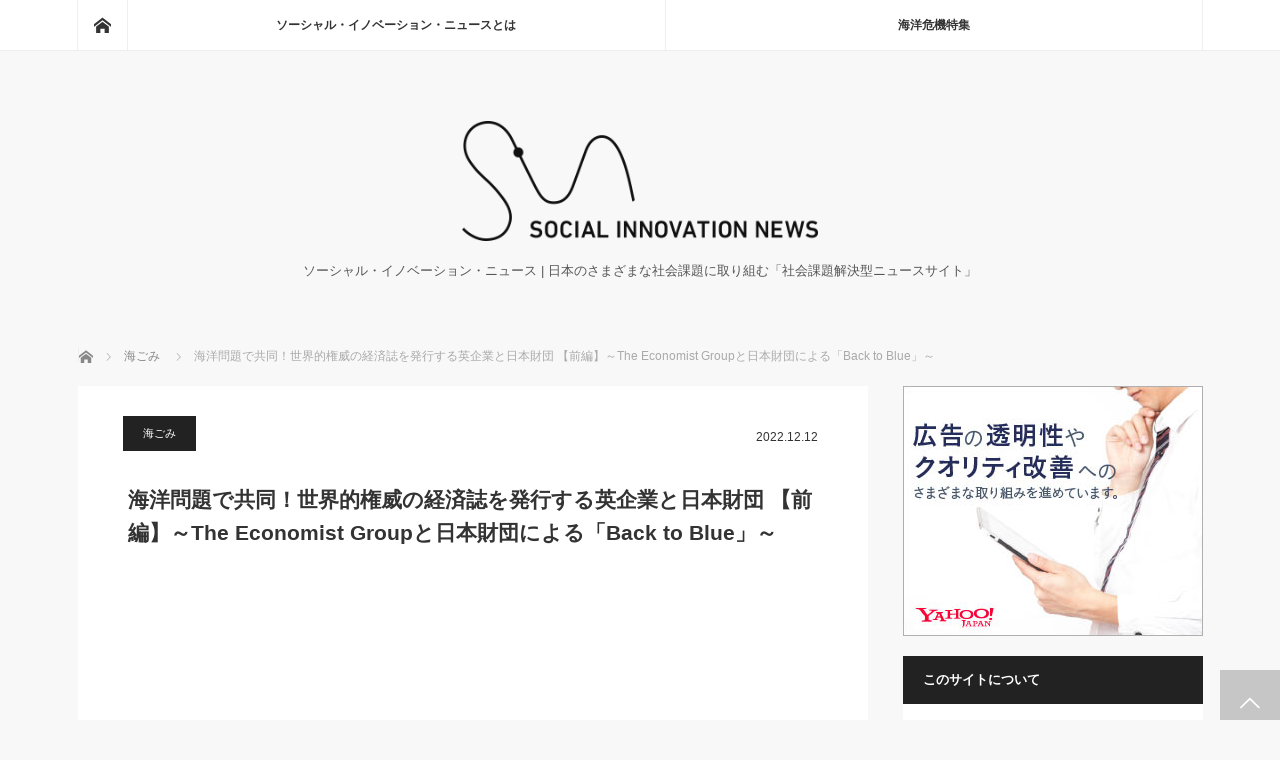

--- FILE ---
content_type: text/html; charset=UTF-8
request_url: https://social-innovation-news.jp/?p=1418
body_size: 55918
content:



<!DOCTYPE html>
<html class="pc" lang="ja">
<head prefix="og: http://ogp.me/ns# fb: http://ogp.me/ns/fb#">
<meta charset="UTF-8">
<!--[if IE]><meta http-equiv="X-UA-Compatible" content="IE=edge"><![endif]-->
<meta name="viewport" content="width=device-width">
<title>海洋問題で共同！世界的権威の経済誌を発行する英企業と日本財団 【前編】～The Economist Groupと日本財団による「Back to Blue」～ | ソーシャル・イノベーション・ニュース</title>
<meta name="description" content="今、海洋問題が深刻化し、地球規模で待ったなしの状態となっている。そこで、この問題に取り組むためにイギリスのメディア企業・The Economist Groupと日本財団が創設したのが「Back to Blue」。">
<meta property="og:type" content="article" />
<meta property="og:url" content="https://social-innovation-news.jp/?p=1418">
<meta property="og:title" content="海洋問題で共同！世界的権威の経済誌を発行する英企業と日本財団 【前編】～The Economist Groupと日本財団による「Back to Blue」～" />
<meta property="og:description" content="今、海洋問題が深刻化し、地球規模で待ったなしの状態となっている。そこで、この問題に取り組むためにイギリスのメディア企業・The Economist Groupと日本財団が創設したのが「Back to Blue」。" />
<meta property="og:site_name" content="ソーシャル・イノベーション・ニュース" />
<meta property="og:image" content='https://social-innovation-news.jp/wp-content/uploads/2022/12/00000275.jpg'>
<meta property="og:image:secure_url" content="https://social-innovation-news.jp/wp-content/uploads/2022/12/00000275.jpg" /> 
<meta property="og:image:width" content="1920" /> 
<meta property="og:image:height" content="1080" />
<meta name="twitter:card" content="summary" />
<meta name="twitter:title" content="海洋問題で共同！世界的権威の経済誌を発行する英企業と日本財団 【前編】～The Economist Groupと日本財団による「Back to Blue」～" />
<meta name="twitter:description" content="今、海洋問題が深刻化し、地球規模で待ったなしの状態となっている。そこで、この問題に取り組むためにイギリスのメディア企業・The Economist Groupと日本財団が創設したのが「Back to Blue」。" />
<meta name="twitter:image:src" content='https://social-innovation-news.jp/wp-content/uploads/2022/12/00000275.jpg' />
<link rel="pingback" href="https://social-innovation-news.jp/xmlrpc.php">
<meta name='robots' content='max-image-preview:large' />
<link rel="alternate" type="application/rss+xml" title="ソーシャル・イノベーション・ニュース &raquo; フィード" href="https://social-innovation-news.jp/?feed=rss2" />
<link rel="alternate" type="application/rss+xml" title="ソーシャル・イノベーション・ニュース &raquo; コメントフィード" href="https://social-innovation-news.jp/?feed=comments-rss2" />
<script type="text/javascript">
/* <![CDATA[ */
window._wpemojiSettings = {"baseUrl":"https:\/\/s.w.org\/images\/core\/emoji\/15.0.3\/72x72\/","ext":".png","svgUrl":"https:\/\/s.w.org\/images\/core\/emoji\/15.0.3\/svg\/","svgExt":".svg","source":{"concatemoji":"https:\/\/social-innovation-news.jp\/wp-includes\/js\/wp-emoji-release.min.js?ver=6.5.2"}};
/*! This file is auto-generated */
!function(i,n){var o,s,e;function c(e){try{var t={supportTests:e,timestamp:(new Date).valueOf()};sessionStorage.setItem(o,JSON.stringify(t))}catch(e){}}function p(e,t,n){e.clearRect(0,0,e.canvas.width,e.canvas.height),e.fillText(t,0,0);var t=new Uint32Array(e.getImageData(0,0,e.canvas.width,e.canvas.height).data),r=(e.clearRect(0,0,e.canvas.width,e.canvas.height),e.fillText(n,0,0),new Uint32Array(e.getImageData(0,0,e.canvas.width,e.canvas.height).data));return t.every(function(e,t){return e===r[t]})}function u(e,t,n){switch(t){case"flag":return n(e,"\ud83c\udff3\ufe0f\u200d\u26a7\ufe0f","\ud83c\udff3\ufe0f\u200b\u26a7\ufe0f")?!1:!n(e,"\ud83c\uddfa\ud83c\uddf3","\ud83c\uddfa\u200b\ud83c\uddf3")&&!n(e,"\ud83c\udff4\udb40\udc67\udb40\udc62\udb40\udc65\udb40\udc6e\udb40\udc67\udb40\udc7f","\ud83c\udff4\u200b\udb40\udc67\u200b\udb40\udc62\u200b\udb40\udc65\u200b\udb40\udc6e\u200b\udb40\udc67\u200b\udb40\udc7f");case"emoji":return!n(e,"\ud83d\udc26\u200d\u2b1b","\ud83d\udc26\u200b\u2b1b")}return!1}function f(e,t,n){var r="undefined"!=typeof WorkerGlobalScope&&self instanceof WorkerGlobalScope?new OffscreenCanvas(300,150):i.createElement("canvas"),a=r.getContext("2d",{willReadFrequently:!0}),o=(a.textBaseline="top",a.font="600 32px Arial",{});return e.forEach(function(e){o[e]=t(a,e,n)}),o}function t(e){var t=i.createElement("script");t.src=e,t.defer=!0,i.head.appendChild(t)}"undefined"!=typeof Promise&&(o="wpEmojiSettingsSupports",s=["flag","emoji"],n.supports={everything:!0,everythingExceptFlag:!0},e=new Promise(function(e){i.addEventListener("DOMContentLoaded",e,{once:!0})}),new Promise(function(t){var n=function(){try{var e=JSON.parse(sessionStorage.getItem(o));if("object"==typeof e&&"number"==typeof e.timestamp&&(new Date).valueOf()<e.timestamp+604800&&"object"==typeof e.supportTests)return e.supportTests}catch(e){}return null}();if(!n){if("undefined"!=typeof Worker&&"undefined"!=typeof OffscreenCanvas&&"undefined"!=typeof URL&&URL.createObjectURL&&"undefined"!=typeof Blob)try{var e="postMessage("+f.toString()+"("+[JSON.stringify(s),u.toString(),p.toString()].join(",")+"));",r=new Blob([e],{type:"text/javascript"}),a=new Worker(URL.createObjectURL(r),{name:"wpTestEmojiSupports"});return void(a.onmessage=function(e){c(n=e.data),a.terminate(),t(n)})}catch(e){}c(n=f(s,u,p))}t(n)}).then(function(e){for(var t in e)n.supports[t]=e[t],n.supports.everything=n.supports.everything&&n.supports[t],"flag"!==t&&(n.supports.everythingExceptFlag=n.supports.everythingExceptFlag&&n.supports[t]);n.supports.everythingExceptFlag=n.supports.everythingExceptFlag&&!n.supports.flag,n.DOMReady=!1,n.readyCallback=function(){n.DOMReady=!0}}).then(function(){return e}).then(function(){var e;n.supports.everything||(n.readyCallback(),(e=n.source||{}).concatemoji?t(e.concatemoji):e.wpemoji&&e.twemoji&&(t(e.twemoji),t(e.wpemoji)))}))}((window,document),window._wpemojiSettings);
/* ]]> */
</script>
<link rel='stylesheet' id='style-css' href='https://social-innovation-news.jp/wp-content/themes/mag_tcd036/style.css?ver=2.2.6' type='text/css' media='screen' />
<style id='wp-emoji-styles-inline-css' type='text/css'>

	img.wp-smiley, img.emoji {
		display: inline !important;
		border: none !important;
		box-shadow: none !important;
		height: 1em !important;
		width: 1em !important;
		margin: 0 0.07em !important;
		vertical-align: -0.1em !important;
		background: none !important;
		padding: 0 !important;
	}
</style>
<link rel='stylesheet' id='wp-block-library-css' href='https://social-innovation-news.jp/wp-includes/css/dist/block-library/style.min.css?ver=6.5.2' type='text/css' media='all' />
<style id='classic-theme-styles-inline-css' type='text/css'>
/*! This file is auto-generated */
.wp-block-button__link{color:#fff;background-color:#32373c;border-radius:9999px;box-shadow:none;text-decoration:none;padding:calc(.667em + 2px) calc(1.333em + 2px);font-size:1.125em}.wp-block-file__button{background:#32373c;color:#fff;text-decoration:none}
</style>
<style id='global-styles-inline-css' type='text/css'>
body{--wp--preset--color--black: #000000;--wp--preset--color--cyan-bluish-gray: #abb8c3;--wp--preset--color--white: #ffffff;--wp--preset--color--pale-pink: #f78da7;--wp--preset--color--vivid-red: #cf2e2e;--wp--preset--color--luminous-vivid-orange: #ff6900;--wp--preset--color--luminous-vivid-amber: #fcb900;--wp--preset--color--light-green-cyan: #7bdcb5;--wp--preset--color--vivid-green-cyan: #00d084;--wp--preset--color--pale-cyan-blue: #8ed1fc;--wp--preset--color--vivid-cyan-blue: #0693e3;--wp--preset--color--vivid-purple: #9b51e0;--wp--preset--gradient--vivid-cyan-blue-to-vivid-purple: linear-gradient(135deg,rgba(6,147,227,1) 0%,rgb(155,81,224) 100%);--wp--preset--gradient--light-green-cyan-to-vivid-green-cyan: linear-gradient(135deg,rgb(122,220,180) 0%,rgb(0,208,130) 100%);--wp--preset--gradient--luminous-vivid-amber-to-luminous-vivid-orange: linear-gradient(135deg,rgba(252,185,0,1) 0%,rgba(255,105,0,1) 100%);--wp--preset--gradient--luminous-vivid-orange-to-vivid-red: linear-gradient(135deg,rgba(255,105,0,1) 0%,rgb(207,46,46) 100%);--wp--preset--gradient--very-light-gray-to-cyan-bluish-gray: linear-gradient(135deg,rgb(238,238,238) 0%,rgb(169,184,195) 100%);--wp--preset--gradient--cool-to-warm-spectrum: linear-gradient(135deg,rgb(74,234,220) 0%,rgb(151,120,209) 20%,rgb(207,42,186) 40%,rgb(238,44,130) 60%,rgb(251,105,98) 80%,rgb(254,248,76) 100%);--wp--preset--gradient--blush-light-purple: linear-gradient(135deg,rgb(255,206,236) 0%,rgb(152,150,240) 100%);--wp--preset--gradient--blush-bordeaux: linear-gradient(135deg,rgb(254,205,165) 0%,rgb(254,45,45) 50%,rgb(107,0,62) 100%);--wp--preset--gradient--luminous-dusk: linear-gradient(135deg,rgb(255,203,112) 0%,rgb(199,81,192) 50%,rgb(65,88,208) 100%);--wp--preset--gradient--pale-ocean: linear-gradient(135deg,rgb(255,245,203) 0%,rgb(182,227,212) 50%,rgb(51,167,181) 100%);--wp--preset--gradient--electric-grass: linear-gradient(135deg,rgb(202,248,128) 0%,rgb(113,206,126) 100%);--wp--preset--gradient--midnight: linear-gradient(135deg,rgb(2,3,129) 0%,rgb(40,116,252) 100%);--wp--preset--font-size--small: 13px;--wp--preset--font-size--medium: 20px;--wp--preset--font-size--large: 36px;--wp--preset--font-size--x-large: 42px;--wp--preset--spacing--20: 0.44rem;--wp--preset--spacing--30: 0.67rem;--wp--preset--spacing--40: 1rem;--wp--preset--spacing--50: 1.5rem;--wp--preset--spacing--60: 2.25rem;--wp--preset--spacing--70: 3.38rem;--wp--preset--spacing--80: 5.06rem;--wp--preset--shadow--natural: 6px 6px 9px rgba(0, 0, 0, 0.2);--wp--preset--shadow--deep: 12px 12px 50px rgba(0, 0, 0, 0.4);--wp--preset--shadow--sharp: 6px 6px 0px rgba(0, 0, 0, 0.2);--wp--preset--shadow--outlined: 6px 6px 0px -3px rgba(255, 255, 255, 1), 6px 6px rgba(0, 0, 0, 1);--wp--preset--shadow--crisp: 6px 6px 0px rgba(0, 0, 0, 1);}:where(.is-layout-flex){gap: 0.5em;}:where(.is-layout-grid){gap: 0.5em;}body .is-layout-flow > .alignleft{float: left;margin-inline-start: 0;margin-inline-end: 2em;}body .is-layout-flow > .alignright{float: right;margin-inline-start: 2em;margin-inline-end: 0;}body .is-layout-flow > .aligncenter{margin-left: auto !important;margin-right: auto !important;}body .is-layout-constrained > .alignleft{float: left;margin-inline-start: 0;margin-inline-end: 2em;}body .is-layout-constrained > .alignright{float: right;margin-inline-start: 2em;margin-inline-end: 0;}body .is-layout-constrained > .aligncenter{margin-left: auto !important;margin-right: auto !important;}body .is-layout-constrained > :where(:not(.alignleft):not(.alignright):not(.alignfull)){max-width: var(--wp--style--global--content-size);margin-left: auto !important;margin-right: auto !important;}body .is-layout-constrained > .alignwide{max-width: var(--wp--style--global--wide-size);}body .is-layout-flex{display: flex;}body .is-layout-flex{flex-wrap: wrap;align-items: center;}body .is-layout-flex > *{margin: 0;}body .is-layout-grid{display: grid;}body .is-layout-grid > *{margin: 0;}:where(.wp-block-columns.is-layout-flex){gap: 2em;}:where(.wp-block-columns.is-layout-grid){gap: 2em;}:where(.wp-block-post-template.is-layout-flex){gap: 1.25em;}:where(.wp-block-post-template.is-layout-grid){gap: 1.25em;}.has-black-color{color: var(--wp--preset--color--black) !important;}.has-cyan-bluish-gray-color{color: var(--wp--preset--color--cyan-bluish-gray) !important;}.has-white-color{color: var(--wp--preset--color--white) !important;}.has-pale-pink-color{color: var(--wp--preset--color--pale-pink) !important;}.has-vivid-red-color{color: var(--wp--preset--color--vivid-red) !important;}.has-luminous-vivid-orange-color{color: var(--wp--preset--color--luminous-vivid-orange) !important;}.has-luminous-vivid-amber-color{color: var(--wp--preset--color--luminous-vivid-amber) !important;}.has-light-green-cyan-color{color: var(--wp--preset--color--light-green-cyan) !important;}.has-vivid-green-cyan-color{color: var(--wp--preset--color--vivid-green-cyan) !important;}.has-pale-cyan-blue-color{color: var(--wp--preset--color--pale-cyan-blue) !important;}.has-vivid-cyan-blue-color{color: var(--wp--preset--color--vivid-cyan-blue) !important;}.has-vivid-purple-color{color: var(--wp--preset--color--vivid-purple) !important;}.has-black-background-color{background-color: var(--wp--preset--color--black) !important;}.has-cyan-bluish-gray-background-color{background-color: var(--wp--preset--color--cyan-bluish-gray) !important;}.has-white-background-color{background-color: var(--wp--preset--color--white) !important;}.has-pale-pink-background-color{background-color: var(--wp--preset--color--pale-pink) !important;}.has-vivid-red-background-color{background-color: var(--wp--preset--color--vivid-red) !important;}.has-luminous-vivid-orange-background-color{background-color: var(--wp--preset--color--luminous-vivid-orange) !important;}.has-luminous-vivid-amber-background-color{background-color: var(--wp--preset--color--luminous-vivid-amber) !important;}.has-light-green-cyan-background-color{background-color: var(--wp--preset--color--light-green-cyan) !important;}.has-vivid-green-cyan-background-color{background-color: var(--wp--preset--color--vivid-green-cyan) !important;}.has-pale-cyan-blue-background-color{background-color: var(--wp--preset--color--pale-cyan-blue) !important;}.has-vivid-cyan-blue-background-color{background-color: var(--wp--preset--color--vivid-cyan-blue) !important;}.has-vivid-purple-background-color{background-color: var(--wp--preset--color--vivid-purple) !important;}.has-black-border-color{border-color: var(--wp--preset--color--black) !important;}.has-cyan-bluish-gray-border-color{border-color: var(--wp--preset--color--cyan-bluish-gray) !important;}.has-white-border-color{border-color: var(--wp--preset--color--white) !important;}.has-pale-pink-border-color{border-color: var(--wp--preset--color--pale-pink) !important;}.has-vivid-red-border-color{border-color: var(--wp--preset--color--vivid-red) !important;}.has-luminous-vivid-orange-border-color{border-color: var(--wp--preset--color--luminous-vivid-orange) !important;}.has-luminous-vivid-amber-border-color{border-color: var(--wp--preset--color--luminous-vivid-amber) !important;}.has-light-green-cyan-border-color{border-color: var(--wp--preset--color--light-green-cyan) !important;}.has-vivid-green-cyan-border-color{border-color: var(--wp--preset--color--vivid-green-cyan) !important;}.has-pale-cyan-blue-border-color{border-color: var(--wp--preset--color--pale-cyan-blue) !important;}.has-vivid-cyan-blue-border-color{border-color: var(--wp--preset--color--vivid-cyan-blue) !important;}.has-vivid-purple-border-color{border-color: var(--wp--preset--color--vivid-purple) !important;}.has-vivid-cyan-blue-to-vivid-purple-gradient-background{background: var(--wp--preset--gradient--vivid-cyan-blue-to-vivid-purple) !important;}.has-light-green-cyan-to-vivid-green-cyan-gradient-background{background: var(--wp--preset--gradient--light-green-cyan-to-vivid-green-cyan) !important;}.has-luminous-vivid-amber-to-luminous-vivid-orange-gradient-background{background: var(--wp--preset--gradient--luminous-vivid-amber-to-luminous-vivid-orange) !important;}.has-luminous-vivid-orange-to-vivid-red-gradient-background{background: var(--wp--preset--gradient--luminous-vivid-orange-to-vivid-red) !important;}.has-very-light-gray-to-cyan-bluish-gray-gradient-background{background: var(--wp--preset--gradient--very-light-gray-to-cyan-bluish-gray) !important;}.has-cool-to-warm-spectrum-gradient-background{background: var(--wp--preset--gradient--cool-to-warm-spectrum) !important;}.has-blush-light-purple-gradient-background{background: var(--wp--preset--gradient--blush-light-purple) !important;}.has-blush-bordeaux-gradient-background{background: var(--wp--preset--gradient--blush-bordeaux) !important;}.has-luminous-dusk-gradient-background{background: var(--wp--preset--gradient--luminous-dusk) !important;}.has-pale-ocean-gradient-background{background: var(--wp--preset--gradient--pale-ocean) !important;}.has-electric-grass-gradient-background{background: var(--wp--preset--gradient--electric-grass) !important;}.has-midnight-gradient-background{background: var(--wp--preset--gradient--midnight) !important;}.has-small-font-size{font-size: var(--wp--preset--font-size--small) !important;}.has-medium-font-size{font-size: var(--wp--preset--font-size--medium) !important;}.has-large-font-size{font-size: var(--wp--preset--font-size--large) !important;}.has-x-large-font-size{font-size: var(--wp--preset--font-size--x-large) !important;}
.wp-block-navigation a:where(:not(.wp-element-button)){color: inherit;}
:where(.wp-block-post-template.is-layout-flex){gap: 1.25em;}:where(.wp-block-post-template.is-layout-grid){gap: 1.25em;}
:where(.wp-block-columns.is-layout-flex){gap: 2em;}:where(.wp-block-columns.is-layout-grid){gap: 2em;}
.wp-block-pullquote{font-size: 1.5em;line-height: 1.6;}
</style>
<script type="text/javascript" src="https://social-innovation-news.jp/wp-includes/js/jquery/jquery.min.js?ver=3.7.1" id="jquery-core-js"></script>
<script type="text/javascript" src="https://social-innovation-news.jp/wp-includes/js/jquery/jquery-migrate.min.js?ver=3.4.1" id="jquery-migrate-js"></script>
<link rel="https://api.w.org/" href="https://social-innovation-news.jp/index.php?rest_route=/" /><link rel="alternate" type="application/json" href="https://social-innovation-news.jp/index.php?rest_route=/wp/v2/posts/1418" /><link rel="canonical" href="https://social-innovation-news.jp/?p=1418" />
<link rel='shortlink' href='https://social-innovation-news.jp/?p=1418' />
<link rel="alternate" type="application/json+oembed" href="https://social-innovation-news.jp/index.php?rest_route=%2Foembed%2F1.0%2Fembed&#038;url=https%3A%2F%2Fsocial-innovation-news.jp%2F%3Fp%3D1418" />
<link rel="alternate" type="text/xml+oembed" href="https://social-innovation-news.jp/index.php?rest_route=%2Foembed%2F1.0%2Fembed&#038;url=https%3A%2F%2Fsocial-innovation-news.jp%2F%3Fp%3D1418&#038;format=xml" />
                <script>
                    var ajaxUrl = 'https://social-innovation-news.jp/wp-admin/admin-ajax.php';
                </script>
        
<script src="https://social-innovation-news.jp/wp-content/themes/mag_tcd036/js/jquery.easing.js?ver=2.2.6"></script>
<script src="https://social-innovation-news.jp/wp-content/themes/mag_tcd036/js/jscript.js?ver=2.2.6"></script>
<script src="https://social-innovation-news.jp/wp-content/themes/mag_tcd036/js/footer-bar.js?ver=2.2.6"></script>
<script src="https://social-innovation-news.jp/wp-content/themes/mag_tcd036/js/comment.js?ver=2.2.6"></script>

<link rel="stylesheet" media="screen and (max-width:770px)" href="https://social-innovation-news.jp/wp-content/themes/mag_tcd036/responsive.css?ver=2.2.6">
<link rel="stylesheet" media="screen and (max-width:770px)" href="https://social-innovation-news.jp/wp-content/themes/mag_tcd036/footer-bar.css?ver=2.2.6">

<link rel="stylesheet" href="https://social-innovation-news.jp/wp-content/themes/mag_tcd036/japanese.css?ver=2.2.6">

<!--[if lt IE 9]>
<script src="https://social-innovation-news.jp/wp-content/themes/mag_tcd036/js/html5.js?ver=2.2.6"></script>
<![endif]-->

<script src="https://social-innovation-news.jp/wp-content/themes/mag_tcd036/js/auto_pager_article.js?ver=2.2.6"></script>

<style type="text/css">



.side_headline, #copyright, .page_navi span.current, .archive_headline, #pickup_post .headline, #related_post .headline, #comment_headline, .post_list .category a, #footer_post_list .category a, .mobile .footer_headline, #page_title
 { background-color:#222222; }

a:hover, #comment_header ul li a:hover, .post_content a
 { color:#08B9D4; }
.post_content .q_button { color:#fff; }
.pc #global_menu > ul > li a:hover, .pc #global_menu > ul > li.active > a, .pc #global_menu ul ul a, #return_top a:hover, .next_page_link a:hover, .page_navi a:hover, .collapse_category_list li a:hover .count,
  #wp-calendar td a:hover, #wp-calendar #prev a:hover, #wp-calendar #next a:hover, .widget_search #search-btn input:hover, .widget_search #searchsubmit:hover, .side_widget.google_search #searchsubmit:hover,
   #submit_comment:hover, #comment_header ul li a:hover, #comment_header ul li.comment_switch_active a, #comment_header #comment_closed p, #post_pagination a:hover, #post_pagination p, a.menu_button:hover
    { background-color:#08B9D4; }

.pc #global_menu_wrap .home_menu:hover { background:#08B9D4 url(https://social-innovation-news.jp/wp-content/themes/mag_tcd036/img/header/home.png) no-repeat center; }
.pc #global_menu > ul > li a:hover, .pc #global_menu > ul > li.active > a { border-color:#08B9D4; }

.mobile #global_menu li a:hover, .mobile #global_menu_wrap .home_menu:hover { background-color:#08B9D4 !important; }

#comment_textarea textarea:focus, #guest_info input:focus, #comment_header ul li a:hover, #comment_header ul li.comment_switch_active a, #comment_header #comment_closed p
 { border-color:#08B9D4; }

#comment_header ul li.comment_switch_active a:after, #comment_header #comment_closed p:after
 { border-color:#08B9D4 transparent transparent transparent; }

.pc #global_menu ul ul a:hover
 { background-color:#068FA3; }

.user_sns li a:hover
 { background-color:#08B9D4; border-color:#08B9D4; }

.collapse_category_list li a:before
 { border-color: transparent transparent transparent #08B9D4; }

#previous_next_post .prev_post:hover, #previous_next_post .next_post:hover
 { background-color:#08B9D4 !important; }

#footer_post_list .title { color:#FFFFFF; background:rgba(0,0,0,0.4); }

#post_title { font-size:21px; }
.post_content { font-size:14px; }

.pc #logo_image h1 img {
    width: 356px;
}

.pc #site_description {
    padding: 20px 0 0;
    font-weight: normal;
    color: #555;
}

#header {
    padding: 70px 0;
}

#logo_image_mobile a {
    height: 70px;
}


@media screen and (max-width: 770px) {
    #header {
       height: 70px;
       padding: 45px 0 35px;
    }

   #logo_image{
       float: none;
       margin: 0 auto;
   }

   #logo_image h1 a{
       padding-top: 80px;
       display: block;
       overflow: hidden;
       background: url("http://social-innovation-news.jp/wp-content/uploads/tcd-w/logo.png?1508205881") center center no-repeat;
       background-size: contain;
       height: 0;
       }

       #logo_image h1 a:before {
           content: none;
       }

}

</style>


<style type="text/css"></style>		<style type="text/css" id="wp-custom-css">
			
.video {
position: relative;
height: 0;
padding: 30px 0 56.25%;
overflow: hidden;
margin-bottom: 40px;
}

.video iframe {
position: absolute;
top: 0;
left: 0;
width: 100%;
height: 100%;
}
		</style>
		
<link rel="apple-touch-icon" sizes="57x57" href="/assets/img/icon/apple-touch-icon-57x57.png">
<link rel="apple-touch-icon" sizes="60x60" href="/assets/img/icon/apple-touch-icon-60x60.png">
<link rel="apple-touch-icon" sizes="72x72" href="/assets/img/icon/apple-touch-icon-72x72.png">
<link rel="apple-touch-icon" sizes="76x76" href="/assets/img/icon/apple-touch-icon-76x76.png">
<link rel="apple-touch-icon" sizes="114x114" href="/assets/img/icon/apple-touch-icon-114x114.png">
<link rel="apple-touch-icon" sizes="120x120" href="/assets/img/icon/apple-touch-icon-120x120.png">
<link rel="apple-touch-icon" sizes="144x144" href="/assets/img/icon/apple-touch-icon-144x144.png">
<link rel="apple-touch-icon" sizes="152x152" href="/assets/img/icon/apple-touch-icon-152x152.png">
<link rel="apple-touch-icon" sizes="180x180" href="/assets/img/icon/apple-touch-icon-180x180.png">
<link rel="icon" type="image/png" href="/assets/img/icon/favicon-32x32.png" sizes="32x32">
<link rel="icon" type="image/png" href="/assets/img/icon/android-chrome-192x192.png" sizes="192x192">
<link rel="icon" type="image/png" href="/assets/img/icon/favicon-96x96.png" sizes="96x96">
<link rel="icon" type="image/png" href="/assets/img/icon/favicon-16x16.png" sizes="16x16">

</head>
<body class="post-template-default single single-post postid-1418 single-format-standard">

 <!-- global menu -->
  <div id="global_menu_wrap">
  <div id="global_menu" class="clearfix">
   <a class="home_menu" href="https://social-innovation-news.jp/"><span>ホーム</span></a>
   <ul id="menu-%e3%82%b0%e3%83%ad%e3%83%bc%e3%83%90%e3%83%ab%e3%83%a1%e3%83%8b%e3%83%a5%e3%83%bc" class="menu"><li id="menu-item-73" class="menu-item menu-item-type-post_type menu-item-object-page menu-item-73"><a href="https://social-innovation-news.jp/?page_id=70">ソーシャル・イノベーション・ニュースとは</a></li>
<li id="menu-item-214" class="menu-item menu-item-type-post_type menu-item-object-page menu-item-214"><a href="https://social-innovation-news.jp/?page_id=211">海洋危機特集</a></li>
</ul>  </div>
 </div>
 
 <div id="header">

  <!-- logo -->
  <div id='logo_image'>
<h1 id="logo"><a href=" https://social-innovation-news.jp/" title="ソーシャル・イノベーション・ニュース" data-label="ソーシャル・イノベーション・ニュース"><img src="https://social-innovation-news.jp/wp-content/uploads/tcd-w/logo.png?1768652813" alt="ソーシャル・イノベーション・ニュース" title="ソーシャル・イノベーション・ニュース" /></a></h1>
</div>

    <h2 id="site_description">ソーシャル・イノベーション・ニュース | 日本のさまざまな社会課題に取り組む「社会課題解決型ニュースサイト」</h2>
  
    <a href="#" class="menu_button"><span>menu</span></a>
  
 </div><!-- END #header -->

 <div id="main_contents" class="clearfix">

  <!-- bread crumb -->
    
<ul id="bread_crumb" class="clearfix">
 <li itemscope="itemscope" itemtype="http://data-vocabulary.org/Breadcrumb" class="home"><a itemprop="url" href="https://social-innovation-news.jp/"><span itemprop="title">ホーム</span></a></li>

 <li><a href="https://social-innovation-news.jp/?cat=32" rel="category">海ごみ</a></li>
 <li class="last">海洋問題で共同！世界的権威の経済誌を発行する英企業と日本財団 【前編】～The Economist Groupと日本財団による「Back to Blue」～</li>

</ul>
  
<div id="main_col">

 
 <div id="article" class="article" postid="1418">

      <div id="post_image">
   <img width="790" height="480" src="https://social-innovation-news.jp/wp-content/uploads/2022/12/00000275-790x480.jpg" class="attachment-size3 size-size3 wp-post-image" alt="" decoding="async" fetchpriority="high" />  </div>
    
  <div id="post_meta_top" class="clearfix">
   <p class="category"><a href="https://social-innovation-news.jp/?cat=32" style="background-color:#222222;">海ごみ</a></p>
   <p class="date"><time class="entry-date updated" datetime="2022-12-12T16:59:15+09:00">2022.12.12</time></p>  </div>

  <h2 id="post_title">海洋問題で共同！世界的権威の経済誌を発行する英企業と日本財団 【前編】～The Economist Groupと日本財団による「Back to Blue」～</h2>

  <div class="post_content clearfix">
   <div class="video"><iframe width="560" height="315" src="https://www.youtube.com/embed/A2E5-JMNOMY" frameborder="0" gesture="media" allow="encrypted-media" allowfullscreen></iframe></div>
<p>今、海洋問題が深刻化し、地球規模で待ったなしの状態となっている。そこで、この問題に取り組むためにイギリスのメディア企業・The Economist Groupと日本財団が創設したのが「Back to Blue」。</p>
<p>日本財団は、7年目を迎え、全国で5000以上のイベントを行ってきた海と日本プロジェクトなどを通じて、海の問題解決をオールジャパンで推進してきた実績がある。しかし、課題も抱えていたという。日本財団の海野光行常務理事は「海洋問題において、私達は全世界にネットワークがあり、科学者がいて、色んな事業をやってきているが、海外に対しての発信ツールがない」と話している。一方で、The Economist Group は、世界中に読者を持つ経済紙「The Economist」を発行する企業。また、毎年 海洋に関する国際会議「ワールドオーシャンサミット」を開催するなど、海の課題にも長年にわたり取り組んできた。実際に、The Economist Groupの編集主幹・チャールズ・ゴッダード氏は「海洋汚染の問題は、人類共通の課題と考えている」と語っている。そんな中、サミットが協働するキッカケだったそうで、海野常務理事は「The Economist Group は、各国でワールドオーシャンサミットをやってきていて、通常は開催国の政府と共催という形で実施している。日本で行う際に、彼らが官邸に相談したところ、共催なら日本財団しかいないと言われたそう。お互い旧知の仲なので話を進めていった」と振り返っている。ただ、サミットはコロナ禍で中止に。しかし、海洋問題解決への想いを持っていた両者は2021年に「Back to Blue」を創設した。</p>
<p>Back to Blueは、エビデンスの活用を重視し、さまざまな活動を行っていて、チャールズ氏は「最近『目に見えない化学物質汚染の波』というリポートを出したが、そうした調査や発信をさまざまな形で行い、化学物質やプラスチック業界がこの問題にどう関わるのかを伝えている」と話す。さらに、「プラスチック管理指数（PMI）」も作成。世界25カ国を対象にプラスチック管理体制や廃プラスチックの流出対策などを評価し、ランク付けしている。ちなみに、日本は高得点を獲得し、2位となっている。チャールズ氏は、プラスチック管理指数について「国連が2024年末までにプラスチック条約を制定するとして、その交渉が始まっている。それは地球環境と海洋における抜本的な削減を目指すものになるはず。私達が公表するプラスチック管理指数が、この歴史的な挑戦に役立てることを願っている」と期待を述べている。</p>
<p>そして、Back to Blueが今、もうひとつ力を入れていることがある。それが、「海の酸性化」。海野常務理事は「3年ぐらい前から漁師の方が『なんか牡蠣がおかしい。軽い』と話していた」と取り組み始めた頃を振り返っている。一体、海の酸性化とは。</p>
<p><a href="https://social-innovation-news.jp/?p=1424">（後編に続く）</a></p>
<p>
素材提供：日本財団「海と日本プロジェクトin東京」「海と日本プロジェクトin岡山」<br />
協力：株式会社テレビ東京ダイレクト　山陽放送株式会社</p>
     </div>

    <div id="single_share" class="clearfix">
   
<!--Type1-->

<!--Type2-->

<div id="share_top2">

 

<div class="sns">
<ul class="type2 clearfix">
<!--Twitterボタン-->
<li class="twitter">
<a href="http://twitter.com/share?text=%E6%B5%B7%E6%B4%8B%E5%95%8F%E9%A1%8C%E3%81%A7%E5%85%B1%E5%90%8C%EF%BC%81%E4%B8%96%E7%95%8C%E7%9A%84%E6%A8%A9%E5%A8%81%E3%81%AE%E7%B5%8C%E6%B8%88%E8%AA%8C%E3%82%92%E7%99%BA%E8%A1%8C%E3%81%99%E3%82%8B%E8%8B%B1%E4%BC%81%E6%A5%AD%E3%81%A8%E6%97%A5%E6%9C%AC%E8%B2%A1%E5%9B%A3+%E3%80%90%E5%89%8D%E7%B7%A8%E3%80%91%EF%BD%9EThe+Economist+Group%E3%81%A8%E6%97%A5%E6%9C%AC%E8%B2%A1%E5%9B%A3%E3%81%AB%E3%82%88%E3%82%8B%E3%80%8CBack+to+Blue%E3%80%8D%EF%BD%9E&url=https%3A%2F%2Fsocial-innovation-news.jp%2F%3Fp%3D1418&tw_p=tweetbutton&related=" onclick="javascript:window.open(this.href, '', 'menubar=no,toolbar=no,resizable=yes,scrollbars=yes,height=400,width=600');return false;"><i class="icon-twitter"></i><span class="ttl">Tweet</span><span class="share-count"></span></a></li>

<!--Facebookボタン-->
<li class="facebook">
<a href="//www.facebook.com/sharer/sharer.php?u=https://social-innovation-news.jp/?p=1418&amp;t=%E6%B5%B7%E6%B4%8B%E5%95%8F%E9%A1%8C%E3%81%A7%E5%85%B1%E5%90%8C%EF%BC%81%E4%B8%96%E7%95%8C%E7%9A%84%E6%A8%A9%E5%A8%81%E3%81%AE%E7%B5%8C%E6%B8%88%E8%AA%8C%E3%82%92%E7%99%BA%E8%A1%8C%E3%81%99%E3%82%8B%E8%8B%B1%E4%BC%81%E6%A5%AD%E3%81%A8%E6%97%A5%E6%9C%AC%E8%B2%A1%E5%9B%A3+%E3%80%90%E5%89%8D%E7%B7%A8%E3%80%91%EF%BD%9EThe+Economist+Group%E3%81%A8%E6%97%A5%E6%9C%AC%E8%B2%A1%E5%9B%A3%E3%81%AB%E3%82%88%E3%82%8B%E3%80%8CBack+to+Blue%E3%80%8D%EF%BD%9E" class="facebook-btn-icon-link" target="blank" rel="nofollow"><i class="icon-facebook"></i><span class="ttl">Share</span><span class="share-count"></span></a></li>


<!--Hatebuボタン-->
<li class="hatebu">
<a href="http://b.hatena.ne.jp/add?mode=confirm&url=https%3A%2F%2Fsocial-innovation-news.jp%2F%3Fp%3D1418" onclick="javascript:window.open(this.href, '', 'menubar=no,toolbar=no,resizable=yes,scrollbars=yes,height=400,width=510');return false;" ><i class="icon-hatebu"></i><span class="ttl">Hatena</span><span class="share-count"></span></a></li>

<!--Pocketボタン-->
<li class="pocket">
<a href="http://getpocket.com/edit?url=https%3A%2F%2Fsocial-innovation-news.jp%2F%3Fp%3D1418&title=%E6%B5%B7%E6%B4%8B%E5%95%8F%E9%A1%8C%E3%81%A7%E5%85%B1%E5%90%8C%EF%BC%81%E4%B8%96%E7%95%8C%E7%9A%84%E6%A8%A9%E5%A8%81%E3%81%AE%E7%B5%8C%E6%B8%88%E8%AA%8C%E3%82%92%E7%99%BA%E8%A1%8C%E3%81%99%E3%82%8B%E8%8B%B1%E4%BC%81%E6%A5%AD%E3%81%A8%E6%97%A5%E6%9C%AC%E8%B2%A1%E5%9B%A3+%E3%80%90%E5%89%8D%E7%B7%A8%E3%80%91%EF%BD%9EThe+Economist+Group%E3%81%A8%E6%97%A5%E6%9C%AC%E8%B2%A1%E5%9B%A3%E3%81%AB%E3%82%88%E3%82%8B%E3%80%8CBack+to+Blue%E3%80%8D%EF%BD%9E" target="blank"><i class="icon-pocket"></i><span class="ttl">Pocket</span><span class="share-count"></span></a></li>

<!--RSSボタン-->
<li class="rss">
<a href="https://social-innovation-news.jp/?feed=rss2" target="blank"><i class="icon-rss"></i><span class="ttl">RSS</span></a></li>

<!--Feedlyボタン-->
<li class="feedly">
<a href="http://feedly.com/index.html#subscription%2Ffeed%2Fhttps://social-innovation-news.jp/?feed=rss2" target="blank"><i class="icon-feedly"></i><span class="ttl">feedly</span><span class="share-count"></span></a></li>

<!--Pinterestボタン-->
<li class="pinterest">
<a rel="nofollow" target="_blank" href="https://www.pinterest.com/pin/create/button/?url=https%3A%2F%2Fsocial-innovation-news.jp%2F%3Fp%3D1418&media=https://social-innovation-news.jp/wp-content/uploads/2022/12/00000275.jpg&description=%E6%B5%B7%E6%B4%8B%E5%95%8F%E9%A1%8C%E3%81%A7%E5%85%B1%E5%90%8C%EF%BC%81%E4%B8%96%E7%95%8C%E7%9A%84%E6%A8%A9%E5%A8%81%E3%81%AE%E7%B5%8C%E6%B8%88%E8%AA%8C%E3%82%92%E7%99%BA%E8%A1%8C%E3%81%99%E3%82%8B%E8%8B%B1%E4%BC%81%E6%A5%AD%E3%81%A8%E6%97%A5%E6%9C%AC%E8%B2%A1%E5%9B%A3+%E3%80%90%E5%89%8D%E7%B7%A8%E3%80%91%EF%BD%9EThe+Economist+Group%E3%81%A8%E6%97%A5%E6%9C%AC%E8%B2%A1%E5%9B%A3%E3%81%AB%E3%82%88%E3%82%8B%E3%80%8CBack+to+Blue%E3%80%8D%EF%BD%9E"><i class="icon-pinterest"></i><span class="ttl">Pin&nbsp;it</span></a></li>

</ul>
</div>

</div>


<!--Type3-->

<!--Type4-->

<!--Type5-->
  </div>
  
    <ul id="post_meta_bottom" class="clearfix">
   <li class="post_author">投稿者: <a href="https://social-innovation-news.jp/?author=1" title="ソーシャル・イノベーション・ニュース編集部 の投稿" rel="author">ソーシャル・イノベーション・ニュース編集部</a></li>   <li class="post_category"><a href="https://social-innovation-news.jp/?cat=32" rel="category">海ごみ</a></li>        </ul>
  
    <div id="previous_next_post" class="clearfix">
   <a class='prev_post' href='https://social-innovation-news.jp/?p=1415' title='横浜で熱闘！ごみ拾い×eスポーツ～「eスポGOMI 2022 横浜大会」が開催～'><p class='clearfix'><img width="200" height="200" src="https://social-innovation-news.jp/wp-content/uploads/2022/12/00000274-200x200.jpg" class="attachment-size1 size-size1 wp-post-image" alt="" decoding="async" srcset="https://social-innovation-news.jp/wp-content/uploads/2022/12/00000274-200x200.jpg 200w, https://social-innovation-news.jp/wp-content/uploads/2022/12/00000274-150x150.jpg 150w, https://social-innovation-news.jp/wp-content/uploads/2022/12/00000274-120x120.jpg 120w" sizes="(max-width: 200px) 100vw, 200px" /><span class='title'>横浜で熱闘！ごみ拾い×eスポーツ～「eスポGOMI 2022 横浜大会」が開催～</span></p></a>
<a class='next_post' href='https://social-innovation-news.jp/?p=1424' title='海洋問題で共同！世界的権威の経済誌を発行する英企業と日本財団 【後編】～The Economist Groupと日本財団による「Back to Blue」～'><p class='clearfix'><img width="200" height="200" src="https://social-innovation-news.jp/wp-content/uploads/2022/12/00000276-200x200.jpg" class="attachment-size1 size-size1 wp-post-image" alt="" decoding="async" srcset="https://social-innovation-news.jp/wp-content/uploads/2022/12/00000276-200x200.jpg 200w, https://social-innovation-news.jp/wp-content/uploads/2022/12/00000276-150x150.jpg 150w, https://social-innovation-news.jp/wp-content/uploads/2022/12/00000276-120x120.jpg 120w" sizes="(max-width: 200px) 100vw, 200px" /><span class='title'>海洋問題で共同！世界的権威の経済誌を発行する英企業と日本財団 【後編】～The Economist Groupと日本財団による「Back to Blue」～</span></p></a>
  </div>
  
     <!-- YDN PC -->
     <script type="text/javascript" src="//yads.c.yimg.jp/js/yads-async.js"></script>
     <div class="ydn_block" id="ad_pc_1418" style="width:100%; text-align:center; padding:0px 0px 50px">
     <img src="http://placehold.jp/728x90.png" alt="ad_pc_1418" class="ydn_block_img" />
     </div>

     <script type="text/javascript">
     yadsRequestAsync({
     yads_ad_ds : '53020_280265',
     yads_parent_element : "ad_pc_1418"
     });
     </script>
  

 </div><!-- END #article -->

 <!-- banner1 -->
 
 
 
  <div id="related_post">
  <h3 class="headline">関連記事</h3>
  <ol class="clearfix">
      <li class="clearfix num1">
    <a class="image" href="https://social-innovation-news.jp/?p=970"><img width="200" height="200" src="https://social-innovation-news.jp/wp-content/uploads/2019/09/20190917-00000157-socialinv-1-00-thumb-200x200.jpg" class="attachment-size1 size-size1 wp-post-image" alt="" decoding="async" loading="lazy" srcset="https://social-innovation-news.jp/wp-content/uploads/2019/09/20190917-00000157-socialinv-1-00-thumb-200x200.jpg 200w, https://social-innovation-news.jp/wp-content/uploads/2019/09/20190917-00000157-socialinv-1-00-thumb-150x150.jpg 150w, https://social-innovation-news.jp/wp-content/uploads/2019/09/20190917-00000157-socialinv-1-00-thumb-120x120.jpg 120w" sizes="(max-width: 200px) 100vw, 200px" /></a>
    <div class="desc">
     <p class="category"><a href="https://social-innovation-news.jp/?cat=42" style="background-color:#222222;">フードロス</a></p>
     <h4 class="title"><a href="https://social-innovation-news.jp/?p=970" name="">海洋ごみを作らない・出さない！豊洲市場で日本初のエビフェス！</a></h4>
     <p class="excerpt">9月14日に豊洲市場で行われたのが、「エビフェス！海老の日祭り…</p>
    </div>
   </li>
      <li class="clearfix num2">
    <a class="image" href="https://social-innovation-news.jp/?p=1594"><img width="200" height="200" src="https://social-innovation-news.jp/wp-content/uploads/2023/09/00000316-200x200.jpg" class="attachment-size1 size-size1 wp-post-image" alt="" decoding="async" loading="lazy" srcset="https://social-innovation-news.jp/wp-content/uploads/2023/09/00000316-200x200.jpg 200w, https://social-innovation-news.jp/wp-content/uploads/2023/09/00000316-150x150.jpg 150w, https://social-innovation-news.jp/wp-content/uploads/2023/09/00000316-120x120.jpg 120w" sizes="(max-width: 200px) 100vw, 200px" /></a>
    <div class="desc">
     <p class="category"><a href="https://social-innovation-news.jp/?cat=32" style="background-color:#222222;">海ごみ</a></p>
     <h4 class="title"><a href="https://social-innovation-news.jp/?p=1594" name="">コスプレイヤーが横浜を大清掃！～日本財団と環境省による「秋の海ごみゼロウィーク2023」キックオフイ…</a></h4>
     <p class="excerpt">横浜で「コスプレ de 海ごみゼロ大作戦2023」が、2023…</p>
    </div>
   </li>
     </ol>





 </div>
  




 




  <div id="comments">

 


 
 </div><!-- #comment end -->
 <!-- banner2 -->
 
 
</div><!-- END #main_col -->



<div id="side_col" style="margin-bottom:20px" class="ydn_block">
<img src="http://placehold.jp/300x250.png" class="ydn_block_img" />
<script type="text/javascript" language="JavaScript">
yads_ad_ds = '53020_280264';
</script>
<script type="text/javascript" language="JavaScript" src="//yads.c.yimg.jp/js/yads.js"></script>
</div>

 
  <div id="side_col">
  <div class="side_widget clearfix tcdw_user_profile_widget" id="tcdw_user_profile_widget-3">
<h3 class="side_headline">このサイトについて</h3>  <a class="user_avatar" href=""><img src="" alt="" /></a>
  <h4 class="user_name"><a href="">Social Innovation News</a></h4>
    <p class="user_desc">環境問題を中心に、日本が抱えるさまざまな社会課題に焦点をあてます。よりよい未来を作るために、私たちは何をすればいいのか。課題解決の方法をさまざまな観点から探る、新しいカタチのニュースサイトです。</p>
  </div>
<div class="side_widget clearfix widget_text" id="text-4">
			<div class="textwidget"><div id="side_col" style="" class=""><a href="/download/"><img src="/assets/img/banner_sindownload.png" /></a></div></div>
		</div>
<div class="side_widget clearfix tcdw_category_list_widget" id="tcdw_category_list_widget-3">
<h3 class="side_headline">カテゴリー</h3><ul class="collapse_category_list">
 	<li class="cat-item cat-item-40"><a href="https://social-innovation-news.jp/?cat=40">コスプレ<span class="count">6</span></a>
</li>
	<li class="cat-item cat-item-37"><a href="https://social-innovation-news.jp/?cat=37">テクノロジー<span class="count">42</span></a>
</li>
	<li class="cat-item cat-item-42"><a href="https://social-innovation-news.jp/?cat=42">フードロス<span class="count">1</span></a>
</li>
	<li class="cat-item cat-item-38"><a href="https://social-innovation-news.jp/?cat=38">伝統文化<span class="count">41</span></a>
</li>
	<li class="cat-item cat-item-39"><a href="https://social-innovation-news.jp/?cat=39">安全・そなえ<span class="count">30</span></a>
</li>
	<li class="cat-item cat-item-33"><a href="https://social-innovation-news.jp/?cat=33">復興<span class="count">6</span></a>
</li>
	<li class="cat-item cat-item-32"><a href="https://social-innovation-news.jp/?cat=32">海ごみ<span class="count">75</span></a>
</li>
	<li class="cat-item cat-item-36"><a href="https://social-innovation-news.jp/?cat=36">海の体験機会づくり<span class="count">108</span></a>
</li>
	<li class="cat-item cat-item-34"><a href="https://social-innovation-news.jp/?cat=34">海開き<span class="count">4</span></a>
</li>
	<li class="cat-item cat-item-31"><a href="https://social-innovation-news.jp/?cat=31">生態系<span class="count">158</span></a>
</li>
	<li class="cat-item cat-item-41"><a href="https://social-innovation-news.jp/?cat=41">調査<span class="count">14</span></a>
</li>
</ul>
</div>
<div class="side_widget clearfix widget_search" id="search-3">
<h3 class="side_headline">検索</h3><form role="search" method="get" id="searchform" class="searchform" action="https://social-innovation-news.jp/">
				<div>
					<label class="screen-reader-text" for="s">検索:</label>
					<input type="text" value="" name="s" id="s" />
					<input type="submit" id="searchsubmit" value="検索" />
				</div>
			</form></div>
<div class="side_widget clearfix styled_post_list1_widget" id="styled_post_list1_widget-3">
<h3 class="side_headline">おすすめ記事</h3><ol class="styled_post_list1">
 <li class="clearfix">
   <a class="image" href="https://social-innovation-news.jp/?p=161"><img width="200" height="200" src="https://social-innovation-news.jp/wp-content/uploads/2017/12/2_2017-12-06_16h16_11-iloveimg-converted-200x200.jpg" class="attachment-size1 size-size1 wp-post-image" alt="海の生態系を支えるアマモの復活" decoding="async" loading="lazy" srcset="https://social-innovation-news.jp/wp-content/uploads/2017/12/2_2017-12-06_16h16_11-iloveimg-converted-200x200.jpg 200w, https://social-innovation-news.jp/wp-content/uploads/2017/12/2_2017-12-06_16h16_11-iloveimg-converted-150x150.jpg 150w, https://social-innovation-news.jp/wp-content/uploads/2017/12/2_2017-12-06_16h16_11-iloveimg-converted-120x120.jpg 120w" sizes="(max-width: 200px) 100vw, 200px" /></a>   <div class="info">
    <p class="date">2017.12.26</p>    <a class="title" href="https://social-innovation-news.jp/?p=161">海の生態系を支えるアマモの復活</a>
    <p class="excerpt"><a href="https://social-innovation-news.jp/?p=161">海の中で生息する海草アマモ。実は、このアマモは「海のゆりかご」と呼ばれ、…</a></p>   </div>
 </li>
</ol>
</div>
<div class="side_widget clearfix styled_post_list2_widget" id="styled_post_list2_widget-3">
<h3 class="side_headline">最近の記事</h3><ol class="styled_post_list2">
 <li>
   <a class="title" href="https://social-innovation-news.jp/?p=2093">世界初の実験！中学生らも参加した「泳ぐクラゲ」の3D化──A…</a>
 </li>
 <li>
   <a class="title" href="https://social-innovation-news.jp/?p=2089">「落語×海洋問題」で学んだ成果を高校生が披露！最優秀賞はどの…</a>
 </li>
 <li>
   <a class="title" href="https://social-innovation-news.jp/?p=2086">世界初！自動運航システム搭載の旅客船が商用運航スタート──「…</a>
 </li>
 <li>
   <a class="title" href="https://social-innovation-news.jp/?p=2081">中学生記者が造船所や操船シミュレーターに感動！──海運・港湾…</a>
 </li>
 <li>
   <a class="title" href="https://social-innovation-news.jp/?p=2078">史上初の２大会連続優勝を達成！高校生ごみ拾い日本一を決める「…</a>
 </li>
</ol>
</div>
<div class="side_widget clearfix widget_archive" id="archives-3">
<h3 class="side_headline">ARCHIVES</h3>
			<ul>
					<li><a href='https://social-innovation-news.jp/?m=202601'>2026年1月</a></li>
	<li><a href='https://social-innovation-news.jp/?m=202512'>2025年12月</a></li>
	<li><a href='https://social-innovation-news.jp/?m=202511'>2025年11月</a></li>
	<li><a href='https://social-innovation-news.jp/?m=202510'>2025年10月</a></li>
	<li><a href='https://social-innovation-news.jp/?m=202509'>2025年9月</a></li>
	<li><a href='https://social-innovation-news.jp/?m=202508'>2025年8月</a></li>
	<li><a href='https://social-innovation-news.jp/?m=202507'>2025年7月</a></li>
	<li><a href='https://social-innovation-news.jp/?m=202506'>2025年6月</a></li>
	<li><a href='https://social-innovation-news.jp/?m=202505'>2025年5月</a></li>
	<li><a href='https://social-innovation-news.jp/?m=202504'>2025年4月</a></li>
	<li><a href='https://social-innovation-news.jp/?m=202503'>2025年3月</a></li>
	<li><a href='https://social-innovation-news.jp/?m=202502'>2025年2月</a></li>
	<li><a href='https://social-innovation-news.jp/?m=202501'>2025年1月</a></li>
	<li><a href='https://social-innovation-news.jp/?m=202412'>2024年12月</a></li>
	<li><a href='https://social-innovation-news.jp/?m=202411'>2024年11月</a></li>
	<li><a href='https://social-innovation-news.jp/?m=202410'>2024年10月</a></li>
	<li><a href='https://social-innovation-news.jp/?m=202409'>2024年9月</a></li>
	<li><a href='https://social-innovation-news.jp/?m=202408'>2024年8月</a></li>
	<li><a href='https://social-innovation-news.jp/?m=202407'>2024年7月</a></li>
	<li><a href='https://social-innovation-news.jp/?m=202406'>2024年6月</a></li>
	<li><a href='https://social-innovation-news.jp/?m=202404'>2024年4月</a></li>
	<li><a href='https://social-innovation-news.jp/?m=202403'>2024年3月</a></li>
	<li><a href='https://social-innovation-news.jp/?m=202402'>2024年2月</a></li>
	<li><a href='https://social-innovation-news.jp/?m=202401'>2024年1月</a></li>
	<li><a href='https://social-innovation-news.jp/?m=202312'>2023年12月</a></li>
	<li><a href='https://social-innovation-news.jp/?m=202311'>2023年11月</a></li>
	<li><a href='https://social-innovation-news.jp/?m=202310'>2023年10月</a></li>
	<li><a href='https://social-innovation-news.jp/?m=202309'>2023年9月</a></li>
	<li><a href='https://social-innovation-news.jp/?m=202308'>2023年8月</a></li>
	<li><a href='https://social-innovation-news.jp/?m=202307'>2023年7月</a></li>
	<li><a href='https://social-innovation-news.jp/?m=202306'>2023年6月</a></li>
	<li><a href='https://social-innovation-news.jp/?m=202305'>2023年5月</a></li>
	<li><a href='https://social-innovation-news.jp/?m=202304'>2023年4月</a></li>
	<li><a href='https://social-innovation-news.jp/?m=202303'>2023年3月</a></li>
	<li><a href='https://social-innovation-news.jp/?m=202302'>2023年2月</a></li>
	<li><a href='https://social-innovation-news.jp/?m=202301'>2023年1月</a></li>
	<li><a href='https://social-innovation-news.jp/?m=202212'>2022年12月</a></li>
	<li><a href='https://social-innovation-news.jp/?m=202211'>2022年11月</a></li>
	<li><a href='https://social-innovation-news.jp/?m=202210'>2022年10月</a></li>
	<li><a href='https://social-innovation-news.jp/?m=202209'>2022年9月</a></li>
	<li><a href='https://social-innovation-news.jp/?m=202208'>2022年8月</a></li>
	<li><a href='https://social-innovation-news.jp/?m=202207'>2022年7月</a></li>
	<li><a href='https://social-innovation-news.jp/?m=202206'>2022年6月</a></li>
	<li><a href='https://social-innovation-news.jp/?m=202205'>2022年5月</a></li>
	<li><a href='https://social-innovation-news.jp/?m=202204'>2022年4月</a></li>
	<li><a href='https://social-innovation-news.jp/?m=202203'>2022年3月</a></li>
	<li><a href='https://social-innovation-news.jp/?m=202112'>2021年12月</a></li>
	<li><a href='https://social-innovation-news.jp/?m=202111'>2021年11月</a></li>
	<li><a href='https://social-innovation-news.jp/?m=202110'>2021年10月</a></li>
	<li><a href='https://social-innovation-news.jp/?m=202109'>2021年9月</a></li>
	<li><a href='https://social-innovation-news.jp/?m=202108'>2021年8月</a></li>
	<li><a href='https://social-innovation-news.jp/?m=202107'>2021年7月</a></li>
	<li><a href='https://social-innovation-news.jp/?m=202105'>2021年5月</a></li>
	<li><a href='https://social-innovation-news.jp/?m=202104'>2021年4月</a></li>
	<li><a href='https://social-innovation-news.jp/?m=202103'>2021年3月</a></li>
	<li><a href='https://social-innovation-news.jp/?m=202102'>2021年2月</a></li>
	<li><a href='https://social-innovation-news.jp/?m=202101'>2021年1月</a></li>
	<li><a href='https://social-innovation-news.jp/?m=202012'>2020年12月</a></li>
	<li><a href='https://social-innovation-news.jp/?m=202011'>2020年11月</a></li>
	<li><a href='https://social-innovation-news.jp/?m=202010'>2020年10月</a></li>
	<li><a href='https://social-innovation-news.jp/?m=202009'>2020年9月</a></li>
	<li><a href='https://social-innovation-news.jp/?m=202008'>2020年8月</a></li>
	<li><a href='https://social-innovation-news.jp/?m=202007'>2020年7月</a></li>
	<li><a href='https://social-innovation-news.jp/?m=202006'>2020年6月</a></li>
	<li><a href='https://social-innovation-news.jp/?m=202005'>2020年5月</a></li>
	<li><a href='https://social-innovation-news.jp/?m=202004'>2020年4月</a></li>
	<li><a href='https://social-innovation-news.jp/?m=202002'>2020年2月</a></li>
	<li><a href='https://social-innovation-news.jp/?m=202001'>2020年1月</a></li>
	<li><a href='https://social-innovation-news.jp/?m=201912'>2019年12月</a></li>
	<li><a href='https://social-innovation-news.jp/?m=201911'>2019年11月</a></li>
	<li><a href='https://social-innovation-news.jp/?m=201910'>2019年10月</a></li>
	<li><a href='https://social-innovation-news.jp/?m=201909'>2019年9月</a></li>
	<li><a href='https://social-innovation-news.jp/?m=201908'>2019年8月</a></li>
	<li><a href='https://social-innovation-news.jp/?m=201907'>2019年7月</a></li>
	<li><a href='https://social-innovation-news.jp/?m=201906'>2019年6月</a></li>
	<li><a href='https://social-innovation-news.jp/?m=201905'>2019年5月</a></li>
	<li><a href='https://social-innovation-news.jp/?m=201903'>2019年3月</a></li>
	<li><a href='https://social-innovation-news.jp/?m=201902'>2019年2月</a></li>
	<li><a href='https://social-innovation-news.jp/?m=201812'>2018年12月</a></li>
	<li><a href='https://social-innovation-news.jp/?m=201811'>2018年11月</a></li>
	<li><a href='https://social-innovation-news.jp/?m=201810'>2018年10月</a></li>
	<li><a href='https://social-innovation-news.jp/?m=201808'>2018年8月</a></li>
	<li><a href='https://social-innovation-news.jp/?m=201807'>2018年7月</a></li>
	<li><a href='https://social-innovation-news.jp/?m=201804'>2018年4月</a></li>
	<li><a href='https://social-innovation-news.jp/?m=201803'>2018年3月</a></li>
	<li><a href='https://social-innovation-news.jp/?m=201802'>2018年2月</a></li>
	<li><a href='https://social-innovation-news.jp/?m=201712'>2017年12月</a></li>
			</ul>

			</div>
 </div>
 








  </div><!-- END #main_contents -->

 
 
 
 <p id="copyright"><a href="/?page_id=204">運営主体</a>　｜　Copyright &copy;&nbsp; <a href="https://social-innovation-news.jp/">ソーシャル・イノベーション・ニュース</a> All rights reserved.</p>

 <div id="return_top">
  <a href="#header_top"><span>PAGE TOP</span></a>
 </div>

 
  <!-- facebook share button code -->
 <div id="fb-root"></div>
 <script>
 (function(d, s, id) {
   var js, fjs = d.getElementsByTagName(s)[0];
   if (d.getElementById(id)) return;
   js = d.createElement(s); js.id = id;
   js.async = true;
   js.src = "//connect.facebook.net/ja_JP/sdk.js#xfbml=1&version=v2.5";
   fjs.parentNode.insertBefore(js, fjs);
 }(document, 'script', 'facebook-jssdk'));
 </script>
 
<script type="text/javascript" src="https://social-innovation-news.jp/wp-includes/js/comment-reply.min.js?ver=6.5.2" id="comment-reply-js" async="async" data-wp-strategy="async"></script>

<!-- Global site tag (gtag.js) - Google Analytics -->
<script async src="https://www.googletagmanager.com/gtag/js?id=UA-111538731-1"></script>
<script>
  window.dataLayer = window.dataLayer || [];
  function gtag(){dataLayer.push(arguments);}
  gtag('js', new Date());

  gtag('config', 'UA-111538731-1');
</script>

<!-- Google Tag Manager -->
<script>(function(w,d,s,l,i){w[l]=w[l]||[];w[l].push({'gtm.start':
new Date().getTime(),event:'gtm.js'});var f=d.getElementsByTagName(s)[0],
j=d.createElement(s),dl=l!='dataLayer'?'&l='+l:'';j.async=true;j.src=
'https://www.googletagmanager.com/gtm.js?id='+i+dl;f.parentNode.insertBefore(j,f);
})(window,document,'script','dataLayer','GTM-PD6GBX3');</script>
<!-- End Google Tag Manager -->

</body>
</html>

--- FILE ---
content_type: application/javascript
request_url: https://social-innovation-news.jp/wp-content/themes/mag_tcd036/js/auto_pager_article.js?ver=2.2.6
body_size: 2062
content:
jQuery(document).ready(function($){

$("#related_post").after($('<div id="loading" class="loader_conteiner"><div class="loader" >Loading...</div><p></p></div>'))
$("#loading").hide();
$("#copyright").hide();


$(window).scroll(function()
{
  var is_mobile   = $("html").hasClass("mobile");
  var diff_height = is_mobile ? 0 : 100;

  var obj_t_pos = $('#main_col').offset().top + $('#main_col').height();
  var scr_count = $(document).scrollTop() + (window.innerHeight-diff_height); // ディスプレイINする高さを加
  //console.info(obj_t_pos +" < "+scr_count)
  if(scr_count > obj_t_pos && $("#loading").is(':hidden')){
  	//console.info("LOAD NEXT")
	loadNextArticle()
  }else{
     //$('#loader').removeClass('red');
  }

  var current_view_postid = "";
  $(".article").each(function(i){
  	if ($(this).offset().top < $(document).scrollTop()+window.innerHeight){
  		current_view_postid = $(this).attr("postid")
  	}
  })
  if (window.location.href.indexOf("/?p="+current_view_postid) == -1){
	//console.info(current_view_postid)
	history.replaceState('','','/?p='+current_view_postid);
  }


})

var menuHeight = $(".mobile #header").height() + 20;
var startPos = 0;
$(window).scroll(function(){
  var currentPos = $(this).scrollTop();
  if (currentPos > startPos) {
    if($(window).scrollTop() >= 50) {
      //$(".mobile #header").css("top", "-" + menuHeight + "px");
      if( !$(".mobile #header").is(':animated')){
        $(".mobile #header").animate({"top": "-" + menuHeight + "px"},500);
 	  }
    }
  } else {
    //$(".mobile #header").css("top", 0 + "px");
    if( !$(".mobile #header").is(':animated')){
  	  $(".mobile #header").animate({"top": 0 + "px"},500);
    }
  }
  startPos = currentPos;
});

var next_post_id_old = "";
function loadNextArticle()
{

	//次の記事リンクから、リンクURLとIDを取得
	var next_post_href  = "";
	var next_post_id    = "";
	var next_post_title = ""

	//デバイスでDOMが変わるため、代替え代入
	var is_mobile = $("html").hasClass("mobile");
	var next_post_a  =  $("div#previous_next_post:last p.prev_post a:last");
	if (!$(next_post_a).size()){
	 next_post_a = $("div#previous_next_post:last a.prev_post:last");
	}

	if($(next_post_a).size()){
		next_post_href  = $(next_post_a).attr("href");
		if(next_post_href.indexOf("/?p=") > 0) {
			//フルパスだったらルート相対に
			next_post_href = "/?p="+next_post_href.split("/?p=")[1];
		}

		next_post_title = "次の記事：" + $(next_post_a).attr("title");
		next_post_id    = next_post_href.split("=")[1]
		$("#loading p").html(next_post_title);

		// console.info("next_post_title "+next_post_title)
		// console.info("next_post_href "+next_post_href)
		// console.info("next_post_id "+next_post_id)
		// console.info("next_post_id_old "+next_post_id_old)
		// console.info("--------------------")
		if (next_post_id_old == next_post_id){
			//console.info("SAME NEXT")
			return;
		}
		$("#loading").show();
	} else {
		//console.info("NO NEXT")
		$("#loading").remove();
		$("#copyright").show(0);
		return;
	}



	//Loadingアニメーションを表示
	//var next_post_title = "次の記事：" + $("a.next_post:last").attr("title");
	//$("#related_post").after($('<div id="loading" class="loader_conteiner"><div class="loader" >Loading...</div><p>'+next_post_title+'</p></div>'))

	//次ページをロード
	$.get(next_post_href, function(data){
		//console.info($(data).find("#article"));
		
		setTimeout(function(){

			var next_title = $(data).find('title').text();
			if (!next_title){ //<title>が参照できない場合は、文字列抽出
				next_title = data.split("</title>")[0].split("<title>")[1];
			}
			$('title').html(next_title);

			var article = $(data).find("#article");
			article_id = $(article).attr("postid")
			$(article).addClass("article_"+article_id);

			$("#main_col").append($(article));
			//$("#related_post:last").after($(article));
			//$(".article_"+article_id).hide().fadeIn(1000);

			$(".article_"+article_id).find(".video").css({"opacity":0}).delay(800).animate({"opacity":1},800)
			//$(".article_"+article_id).fadeOut(0).fadeIn(1000);

			if(is_mobile){
				$(".article_"+article_id).css({"opacity":0}).animate({"opacity":1},800)
			}else{
				$(".article_"+article_id).css({borderTopWidth:800})
				$(".article_"+article_id).animate({borderTopWidth:40}, 800)
			}

			$(".article_"+article_id).after($(data).find("#related_post"))

			next_post_id_old = article_id;

			$("#loading").remove();
			$("#main_col").append($('<div id="loading" class="loader_conteiner"><div class="loader" >Loading...</div><p></p></div>'))
			$("#loading").hide();
			history.replaceState('','',next_post_href);

			gtag('config', 'UA-111538731-1', {
			  'page_path': next_post_href,
			  'page_title': next_title
			});
			dataLayer.push({
				'trackPageview': next_post_href,
				'event': 'loadready'
			});
			
			// console.info("gtag:"+next_post_href)
			// console.info("gtag:"+next_title)


		},100)
	});

}



});


--- FILE ---
content_type: text/javascript; charset=UTF-8
request_url: https://yads.yjtag.yahoo.co.jp/yda?adprodset=53020_280265-309828-338028&cb=1768652818354&cu=https%3A%2F%2Fsocial-innovation-news.jp%2F%3Fp%3D1418&p_elem=ad_pc_1418&pv_id=550337b0500706859855a59c7e7e2036&suid=198f48ab-bd18-4de8-889b-33747acec543&u=https%3A%2F%2Fsocial-innovation-news.jp%2F%3Fp%3D1418
body_size: -8
content:
yadsRenderAd_v2([],{"adprodset_code":"53020_280265-309828-338028","callback":"","js_file_name":"","noad_callback":"","output_type":"js_frame"});

--- FILE ---
content_type: text/javascript; charset=UTF-8
request_url: https://yads.yjtag.yahoo.co.jp/yda?adprodset=53020_280264-309827-338025&cb=1768652818616&cu=https%3A%2F%2Fsocial-innovation-news.jp%2F%3Fp%3D1418&pv_id=95dff9e06f857d943f32d5677f2a157c&suid=198f48ab-bd18-4de8-889b-33747acec543&u=https%3A%2F%2Fsocial-innovation-news.jp%2F%3Fp%3D1418
body_size: -7
content:
yadsRenderAd_v2([],{"adprodset_code":"53020_280264-309827-338025","callback":"","js_file_name":"","noad_callback":"","output_type":"js_frame"});

--- FILE ---
content_type: text/javascript; charset=UTF-8
request_url: https://yads.yjtag.yahoo.co.jp/tag?s=53020_280264&fr_id=yads_1214133-1&u=https%3A%2F%2Fsocial-innovation-news.jp%2F%3Fp%3D1418&pv_ts=1768652815558&cu=https%3A%2F%2Fsocial-innovation-news.jp%2F%3Fp%3D1418&suid=198f48ab-bd18-4de8-889b-33747acec543
body_size: 859
content:
yadsDispatchDeliverProduct({"dsCode":"53020_280264","patternCode":"53020_280264-309827","outputType":"js_frame","targetID":"","requestID":"95dff9e06f857d943f32d5677f2a157c","products":[{"adprodsetCode":"53020_280264-309827-338027","adprodType":12,"adTag":"<script onerror=\"YJ_YADS.passback()\" type=\"text/javascript\" src=\"//yj-a.p.adnxs.com/ttj?id=16876016&position=below&rla=SSP_FP_CODE_RLA&rlb=SSP_FP_CODE_RLB&size=300x250\"></script>","width":"300","height":"250"},{"adprodsetCode":"53020_280264-309827-338025","adprodType":3,"adTag":"<script onerror='YJ_YADS.passback()' src='https://yads.yjtag.yahoo.co.jp/yda?adprodset=53020_280264-309827-338025&cb=1768652818616&cu=https%3A%2F%2Fsocial-innovation-news.jp%2F%3Fp%3D1418&pv_id=95dff9e06f857d943f32d5677f2a157c&suid=198f48ab-bd18-4de8-889b-33747acec543&u=https%3A%2F%2Fsocial-innovation-news.jp%2F%3Fp%3D1418' type='text/javascript'></script>","width":"300","height":"250","iframeFlag":1},{"adprodsetCode":"53020_280264-309827-338026","adprodType":5,"adTag":"<a href=\"http://promotionalads.yahoo.co.jp/quality/\" target=\"_top\">\n  <img src=\"//s.yimg.jp/images/im/innerad/QC_300_250.jpg\" width=\"300\" height=\"250\" border=\"0\">\n  </img>\n</a>","width":"300","height":"250"}],"measurable":1,"frameTag":"<div style=\"text-align:center;\"><iframe src=\"https://s.yimg.jp/images/listing/tool/yads/yads-iframe.html?s=53020_280264&fr_id=yads_1214133-1&u=https%3A%2F%2Fsocial-innovation-news.jp%2F%3Fp%3D1418&pv_ts=1768652815558&cu=https%3A%2F%2Fsocial-innovation-news.jp%2F%3Fp%3D1418&suid=198f48ab-bd18-4de8-889b-33747acec543\" style=\"border:none;clear:both;display:block;margin:auto;overflow:hidden\" allowtransparency=\"true\" data-resize-frame=\"true\" frameborder=\"0\" height=\"250\" id=\"yads_1214133-1\" name=\"yads_1214133-1\" scrolling=\"no\" title=\"Ad Content\" width=\"300\" allow=\"fullscreen; attribution-reporting\" allowfullscreen loading=\"eager\" ></iframe></div>"});

--- FILE ---
content_type: text/javascript; charset=UTF-8
request_url: https://yads.yjtag.yahoo.co.jp/tag?s=53020_280265&fr_id=yads_1197891-0&p_elem=ad_pc_1418&u=https%3A%2F%2Fsocial-innovation-news.jp%2F%3Fp%3D1418&pv_ts=1768652815558&cu=https%3A%2F%2Fsocial-innovation-news.jp%2F%3Fp%3D1418&suid=198f48ab-bd18-4de8-889b-33747acec543
body_size: 949
content:
yadsDispatchDeliverProduct({"dsCode":"53020_280265","patternCode":"53020_280265-309828","outputType":"js_frame","targetID":"ad_pc_1418","requestID":"550337b0500706859855a59c7e7e2036","products":[{"adprodsetCode":"53020_280265-309828-338030","adprodType":12,"adTag":"<script onerror=\"YJ_YADS.passback()\" type=\"text/javascript\" src=\"//yj-a.p.adnxs.com/ttj?id=16876050&position=below&rla=SSP_FP_CODE_RLA&rlb=SSP_FP_CODE_RLB&size=728x90\"></script>","width":"728","height":"90"},{"adprodsetCode":"53020_280265-309828-338028","adprodType":3,"adTag":"<script onerror='YJ_YADS.passback()' src='https://yads.yjtag.yahoo.co.jp/yda?adprodset=53020_280265-309828-338028&cb=1768652818354&cu=https%3A%2F%2Fsocial-innovation-news.jp%2F%3Fp%3D1418&p_elem=ad_pc_1418&pv_id=550337b0500706859855a59c7e7e2036&suid=198f48ab-bd18-4de8-889b-33747acec543&u=https%3A%2F%2Fsocial-innovation-news.jp%2F%3Fp%3D1418' type='text/javascript'></script>","width":"728","height":"90","iframeFlag":1},{"adprodsetCode":"53020_280265-309828-338029","adprodType":5,"adTag":"<script type=\"text/javascript\">(function(){var prefix=window.location.protocol=='https:'?'https://s.':'http://ah.';document.write('<a href=\"http://promotionalads.yahoo.co.jp/quality/\" target=\"_blank\"> <img src=\"' + prefix + 'yimg.jp/images/im/innerad/QC_728_90.jpg\" width=\"728\" height=\"90\" border=\"0\"> </img> </a> ');})()</script>","width":"728","height":"90"}],"measurable":1,"frameTag":"<div style=\"text-align:center;\"><iframe src=\"https://s.yimg.jp/images/listing/tool/yads/yads-iframe.html?s=53020_280265&fr_id=yads_1197891-0&p_elem=ad_pc_1418&u=https%3A%2F%2Fsocial-innovation-news.jp%2F%3Fp%3D1418&pv_ts=1768652815558&cu=https%3A%2F%2Fsocial-innovation-news.jp%2F%3Fp%3D1418&suid=198f48ab-bd18-4de8-889b-33747acec543\" style=\"border:none;clear:both;display:block;margin:auto;overflow:hidden\" allowtransparency=\"true\" data-resize-frame=\"true\" frameborder=\"0\" height=\"90\" id=\"yads_1197891-0\" name=\"yads_1197891-0\" scrolling=\"no\" title=\"Ad Content\" width=\"728\" allow=\"fullscreen; attribution-reporting\" allowfullscreen loading=\"eager\" ></iframe></div>"});

--- FILE ---
content_type: text/javascript; charset=UTF-8
request_url: https://yads.yjtag.yahoo.co.jp/tag?s=53020_280264&fr_id=yads_1214133-1&u=https%3A%2F%2Fsocial-innovation-news.jp%2F%3Fp%3D1418&pv_ts=1768652815558&cu=https%3A%2F%2Fsocial-innovation-news.jp%2F%3Fp%3D1418&suid=198f48ab-bd18-4de8-889b-33747acec543
body_size: 857
content:
yadsDispatchDeliverProduct({"dsCode":"53020_280264","patternCode":"53020_280264-309827","outputType":"js_frame","targetID":"","requestID":"f729a18a6deff75643f1c88304e6a0c2","products":[{"adprodsetCode":"53020_280264-309827-338027","adprodType":12,"adTag":"<script onerror=\"YJ_YADS.passback()\" type=\"text/javascript\" src=\"//yj-a.p.adnxs.com/ttj?id=16876016&position=below&rla=SSP_FP_CODE_RLA&rlb=SSP_FP_CODE_RLB&size=300x250\"></script>","width":"300","height":"250"},{"adprodsetCode":"53020_280264-309827-338025","adprodType":3,"adTag":"<script onerror='YJ_YADS.passback()' src='https://yads.yjtag.yahoo.co.jp/yda?adprodset=53020_280264-309827-338025&cb=1768652816785&cu=https%3A%2F%2Fsocial-innovation-news.jp%2F%3Fp%3D1418&pv_id=f729a18a6deff75643f1c88304e6a0c2&suid=198f48ab-bd18-4de8-889b-33747acec543&u=https%3A%2F%2Fsocial-innovation-news.jp%2F%3Fp%3D1418' type='text/javascript'></script>","width":"300","height":"250","iframeFlag":1},{"adprodsetCode":"53020_280264-309827-338026","adprodType":5,"adTag":"<a href=\"http://promotionalads.yahoo.co.jp/quality/\" target=\"_top\">\n  <img src=\"//s.yimg.jp/images/im/innerad/QC_300_250.jpg\" width=\"300\" height=\"250\" border=\"0\">\n  </img>\n</a>","width":"300","height":"250"}],"measurable":1,"frameTag":"<div style=\"text-align:center;\"><iframe src=\"https://s.yimg.jp/images/listing/tool/yads/yads-iframe.html?s=53020_280264&fr_id=yads_1214133-1&u=https%3A%2F%2Fsocial-innovation-news.jp%2F%3Fp%3D1418&pv_ts=1768652815558&cu=https%3A%2F%2Fsocial-innovation-news.jp%2F%3Fp%3D1418&suid=198f48ab-bd18-4de8-889b-33747acec543\" style=\"border:none;clear:both;display:block;margin:auto;overflow:hidden\" allowtransparency=\"true\" data-resize-frame=\"true\" frameborder=\"0\" height=\"250\" id=\"yads_1214133-1\" name=\"yads_1214133-1\" scrolling=\"no\" title=\"Ad Content\" width=\"300\" allow=\"fullscreen; attribution-reporting\" allowfullscreen loading=\"eager\" ></iframe></div>"});